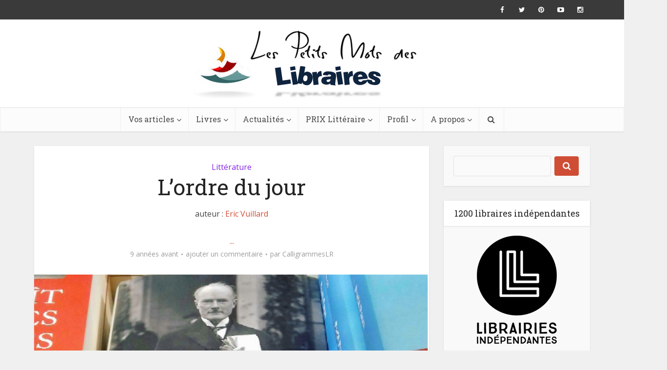

--- FILE ---
content_type: application/javascript
request_url: https://prism.app-us1.com/?a=26621920&u=https%3A%2F%2Flespetitsmotsdeslibraires.fr%2F2017%2F06%2F01%2Flordre-du-jour%2F
body_size: 121
content:
window.visitorGlobalObject=window.visitorGlobalObject||window.prismGlobalObject;window.visitorGlobalObject.setVisitorId('554917fc-a454-4e5c-8b29-3e9ad0e000ed', '26621920');window.visitorGlobalObject.setWhitelistedServices('tracking', '26621920');

--- FILE ---
content_type: application/javascript
request_url: https://lespetitsmotsdeslibraires.fr/wp-content/plugins/wp-user-frontend/assets/js/subscriptions.js?ver=4.9.28
body_size: 1727
content:
(function($) {

	var subscription = {

		init: function() {

			$('input#wpuf-recuring-pay').on('click', this.showSubscriptionRecurring );

			$('input#wpuf-trial-status').on('click', this.showSubscriptionPack );

            $('.wpuf-coupon-info-wrap').on( 'click','a.wpuf-apply-coupon', this.couponApply );

            $('.wpuf-coupon-info-wrap').on( 'click','a.wpuf-copon-show', this.couponShow );

            $('.wpuf-coupon-info-wrap').on( 'click','a.wpuf-copon-cancel', this.couponCancel );

            $('.wpuf-assing-pack-btn').on( 'click', this.showPackDropdown );

            $('.wpuf-delete-pack-btn').on( 'click', this.deletePack );

            $('.wpuf-disabled-link').click( this.packAlert );

            //on change enable expiration check status
            this.changeExpirationFieldVisibility(':checkbox#wpuf-enable_post_expiration');

            $('.wpuf-metabox-post_expiration').on('change',':checkbox#wpuf-enable_post_expiration',this.changeExpirationFieldVisibility);
            //on change expiration type drop down
            //this.setTimeExpiration('select#wpuf-expiration_time_type');
            $('.wpuf-metabox-post_expiration').on('change','select#wpuf-expiration_time_type',this.setTimeExpiration);

		},

        packAlert : function () {
            alert( wpuf_subscription.pack_notice );
        },

        showPackDropdown: function(e) {
            e.preventDefault();
            var self = $(this),
                wrap = self.parents('.wpuf-user-subscription'),
                sub_dropdown = wrap.find('.wpuf-pack-dropdown'),
                sub_details = wrap.find('.wpuf-user-sub-info'),
                cancel_btn = wrap.find('.wpuf-cancel-pack'),
                add_btn = wrap.find('.wpuf-add-pack');

            if ( sub_dropdown.attr( 'disabled' ) === 'disabled' ) {
                sub_dropdown.show().removeAttr('disabled');
                sub_details.hide().attr('disabled', true );
                cancel_btn.show();
                add_btn.hide();
            } else {
                sub_details.show().removeAttr('disabled');
                sub_dropdown.hide().attr('disabled', true );
                cancel_btn.hide();
                add_btn.show();
            }

        },

        deletePack: function(e){
            var self = $(this),
                wrap = self.parents('.wpuf-user-subscription'),
                sub_dropdown = wrap.find('.wpuf-pack-dropdown'),
                selected_sub = wrap.find( '#wpuf_sub_pack' ),
                userid = $(e.target).attr('data-userid'),
                packid = $(e.target).attr('data-packid');

            wrap.find('.wpuf-delete-pack-btn').attr('disabled', true);
            wrap.css('opacity', 0.5);
            $.post(
                ajaxurl,
                {
                    'action' : 'wpuf_delete_user_package',
                    'userid' : userid,
                    'packid' : packid
                },
                function(data){
                    if(data){
                        wrap.css( 'opacity', 1 );
                        $('.wpuf-user-sub-info').remove();
                        $(e.target).remove();
                        selected_sub.val(-1);
                        sub_dropdown.show();
                    }
                }
            );

        },

        couponCancel: function(e) {

            e.preventDefault();

            var self = $(this),

                data = {

                    action: 'coupon_cancel',

                    _wpnonce: wpuf_frontend.nonce,

                    pack_id: self.data('pack_id')

                },

                coupon_field = self.parents('.wpuf-coupon-info-wrap').find('input.wpuf-coupon-field');



            coupon_field.addClass('wpuf-coupon-field-spinner');

            $.post( wpuf_frontend.ajaxurl, data, function( res ) {

                coupon_field.removeClass('wpuf-coupon-field-spinner');

                if ( res.success ) {

                    $('.wpuf-pack-inner' ).html( res.data.append_data );

                    $('.wpuf-coupon-id-field').val('');

                    var coupon_wrap = self.closest('.wpuf-copon-wrap');

                    coupon_wrap.hide();

                    coupon_wrap.siblings('.wpuf-copon-show').show();

                }

            });
        },

        couponShow: function(e) {

            e.preventDefault();

            var self = $(this);

            self.hide();

            self.parents('.wpuf-coupon-info-wrap').find('.wpuf-copon-wrap').show();

        },

        couponApply: function(e) {

            e.preventDefault();

            var self = $(this),

                coupon_field = self.parents('.wpuf-coupon-info-wrap').find('input.wpuf-coupon-field'),

                coupon = coupon_field.val();

            if ( coupon === '' ) {

                $('.wpuf-subscription-error').html( wpuf_frontend.coupon_error );
                return;

            }

            var data = {

                    action: 'coupon_apply',

                    _wpnonce: wpuf_frontend.nonce,

                    coupon: coupon,

                    pack_id: self.data('pack_id')

                };

            if ( self.attr('disabled') === 'disabled' ) {

                //return;

            }

            self.attr( 'disabled', true );

            coupon_field.addClass('wpuf-coupon-field-spinner');

            $.post( wpuf_frontend.ajaxurl, data, function( res ) {

                coupon_field.removeClass('wpuf-coupon-field-spinner');

                if ( res.success ) {

                    $('.wpuf-pack-inner' ).html( res.data.append_data );

                    $('.wpuf-coupon-id-field').val( res.data.coupon_id );

                    if ( res.data.amount <= 0 ) {

                        $('.wpuf-nullamount-hide').hide();

                    }

                } else {

                    $('.wpuf-subscription-error').html(res.data.message);

                }

            });

        },

		showSubscriptionRecurring: function() {

            var self = $(this),

                wrap = self.parents('table.form-table'),
                pack_child = wrap.find('.wpuf-recurring-child'),
                trial_checkbox = wrap.find('input#wpuf-trial-status'),
                trial_child = wrap.find('.wpuf-trial-child'),
                expire_field = wrap.find('.wpuf-subcription-expire');

            if ( self.is(':checked') ) {

            	if ( trial_checkbox.is(':checked') ) {

            		trial_child.show();

            	}

                pack_child.show();

                expire_field.hide();

            } else {

            	trial_child.hide();

                pack_child.hide();

                expire_field.show();

            }

        },

        showSubscriptionPack: function() {

            var self = $(this),

                pack_status = self.closest('table.form-table').find('.wpuf-trial-child');

            if ( self.is(':checked') ) {

                pack_status.show();

            } else {

                pack_status.hide();

            }

        },

        setTimeExpiration: function(e){
            var timeArray = {
                'day' : 30,
                'month' : 12,
                'year': 100
            };
            $('#wpuf-expiration_time_value').html('');
            var timeVal = e.target?$(e.target).val():$(e).val();
            for(var time = 1; time <= timeArray[timeVal]; time++){
                $('#wpuf-expiration_time_value').append('<option>'+ time +'</option>');
            }
        },

        changeExpirationFieldVisibility : function(e){

            var checkbox_obj = e.target? $(e.target) : $(e);

            if ( checkbox_obj.is(':checked') ) {
                $('.wpuf_subscription_expiration_field').show();
            } else {
                $('.wpuf_subscription_expiration_field').hide();
            }
        }

	};

    if ( typeof datepicker === 'function') {
        $('.wpuf-date-picker').datepicker({ dateFormat: "yy-mm-dd" });
    }

	subscription.init();

})(jQuery);
